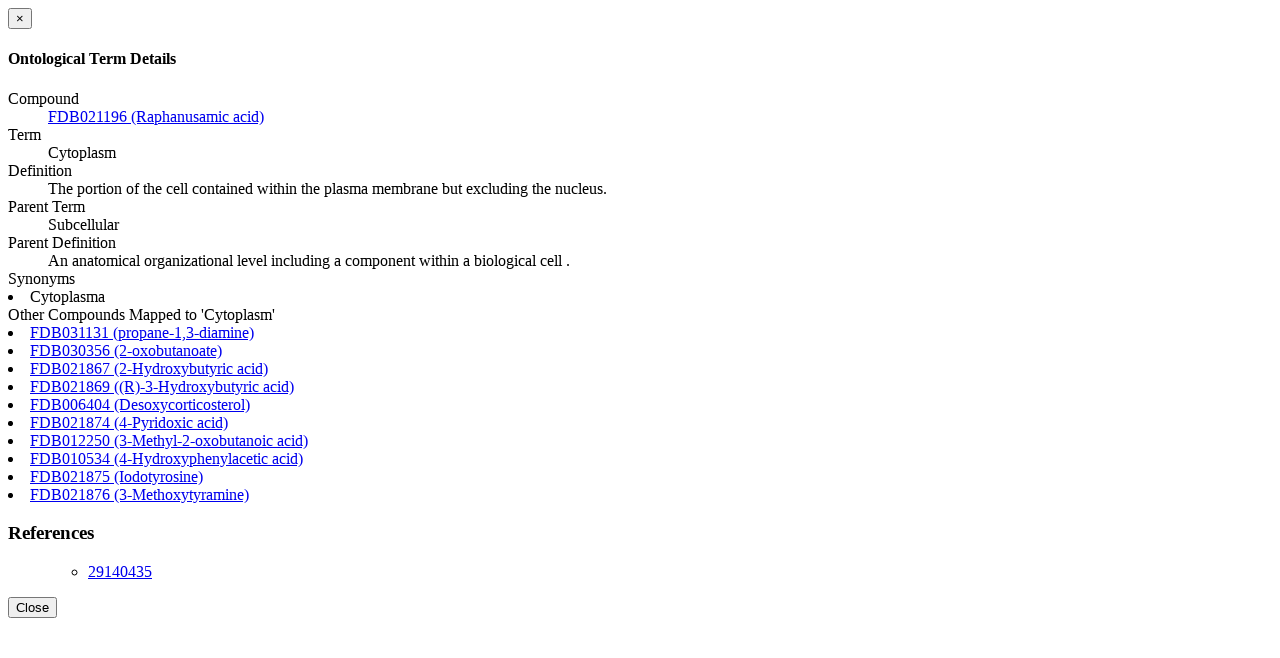

--- FILE ---
content_type: text/html; charset=utf-8
request_url: https://foodb.ca/compound_ontology_term/3339194
body_size: 883
content:
<div class="modal-header"><button aria-hidden="true" class="close" data-dismiss="modal" type="button"> &times;</button><h4 class="modal-title">Ontological Term Details</h4></div><div class="modal-body"><dl class="dl-ontology"><dt>Compound</dt><dd><a target="_blank" class="wishart-link-out" href="http://foodb.ca/compounds/FDB021196">FDB021196 (Raphanusamic acid) <span class="glyphicon glyphicon-new-window"> </span></a></dd><dt>Term</dt><dd>Cytoplasm</dd><dt>Definition</dt><dd>The portion of the cell contained within the plasma membrane but excluding the nucleus.</dd><dt>Parent Term</dt><dd>Subcellular</dd><dt>Parent Definition</dt><dd>An anatomical organizational level including a component within a biological cell .</dd><dt>Synonyms</dt><li>Cytoplasma</li><dt>Other Compounds Mapped to &#39;Cytoplasm&#39;</dt><li><a target="_blank" class="wishart-link-out" href="http://foodb.ca/compounds/FDB031131">FDB031131 (propane-1,3-diamine) <span class="glyphicon glyphicon-new-window"> </span></a></li><li><a target="_blank" class="wishart-link-out" href="http://foodb.ca/compounds/FDB030356">FDB030356 (2-oxobutanoate) <span class="glyphicon glyphicon-new-window"> </span></a></li><li><a target="_blank" class="wishart-link-out" href="http://foodb.ca/compounds/FDB021867">FDB021867 (2-Hydroxybutyric acid) <span class="glyphicon glyphicon-new-window"> </span></a></li><li><a target="_blank" class="wishart-link-out" href="http://foodb.ca/compounds/FDB021869">FDB021869 ((R)-3-Hydroxybutyric acid) <span class="glyphicon glyphicon-new-window"> </span></a></li><li><a target="_blank" class="wishart-link-out" href="http://foodb.ca/compounds/FDB006404">FDB006404 (Desoxycorticosterol) <span class="glyphicon glyphicon-new-window"> </span></a></li><li><a target="_blank" class="wishart-link-out" href="http://foodb.ca/compounds/FDB021874">FDB021874 (4-Pyridoxic acid) <span class="glyphicon glyphicon-new-window"> </span></a></li><li><a target="_blank" class="wishart-link-out" href="http://foodb.ca/compounds/FDB012250">FDB012250 (3-Methyl-2-oxobutanoic acid) <span class="glyphicon glyphicon-new-window"> </span></a></li><li><a target="_blank" class="wishart-link-out" href="http://foodb.ca/compounds/FDB010534">FDB010534 (4-Hydroxyphenylacetic acid) <span class="glyphicon glyphicon-new-window"> </span></a></li><li><a target="_blank" class="wishart-link-out" href="http://foodb.ca/compounds/FDB021875">FDB021875 (Iodotyrosine) <span class="glyphicon glyphicon-new-window"> </span></a></li><li><a target="_blank" class="wishart-link-out" href="http://foodb.ca/compounds/FDB021876">FDB021876 (3-Methoxytyramine) <span class="glyphicon glyphicon-new-window"> </span></a></li><h3>References</h3><ul class="list-unstyled"><ul class="list-unstyled"><li><a title="HMDB 4.0: the human metabolome database for 2018." class="tips wishart-link-out" target="_blank" href="http://www.ncbi.nlm.nih.gov/pubmed/29140435">29140435 <span class="glyphicon glyphicon-new-window"> </span></a></li></ul></ul></dl></div><div class="modal-footer"><button class="btn btn-default" data-dismiss="modal" type="button">Close</button></div>